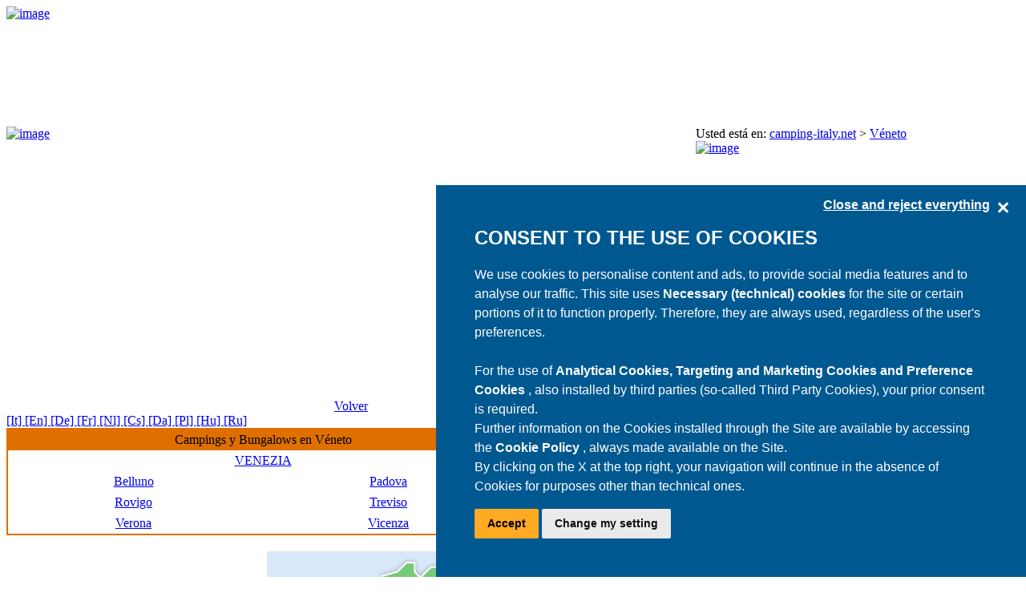

--- FILE ---
content_type: text/html; charset=utf-8
request_url: https://www.camping-italy.net/spain/veneto/
body_size: 2666
content:
<!DOCTYPE html PUBLIC "-//W3C//DTD XHTML 1.0 Transitional//EN" "http://www.w3.org/TR/xhtml1/DTD/xhtml1-transitional.dtd"><html dir="ltr" xmlns="http://www.w3.org/1999/xhtml"><head><meta content="text/html; charset=utf-8" http-equiv="Content-Type" /><title> Campings y Bungalows en Véneto</title> <meta id="ctl00_head_uxKeywords" content="campings, véneto, campsite, village, bungalows, autocaravana, vacaciones, mar" name="keywords"></meta><meta id="ctl00_head_uxDescription" content="Campings Véneto, Campings y Bungalows en Véneto" name="description"></meta> <link href="../../_styles/StyleBoxRedazionali.css" rel="stylesheet" type="text/css" /><link href="../../_styles/StyleGenerale.css?v=1" rel="stylesheet" type="text/css" /><script src="/scriptJS/jquery-1.3.2.js?v=1" type="text/javascript"></script><script src="/scriptjs/utilityjs.jsx?v=1" type="text/javascript"></script> <script>
        if (typeof dataLayer == 'undefined') {
            dataLayer = [{ "dlISOLang": "es" }];
        }
        else {
            dataLayer.push({ "dlISOLang": "es" });
        }
    </script><script type="text/javascript" src="/componenti/scraping.aspx?url=https%3a%2f%2fxbserver.camping.it%2fcookie%2fgenialcookieclient.js&amp;contanttype=text/javascript&amp;ttl=3600&amp;version=4">

</script> <!-- Google Tag Manager --> <script>
        (function (w, d, s, l, i) {
        w[l] = w[l] || []; w[l].push({
            'gtm.start':
                new Date().getTime(), event: 'gtm.js'
        }); var f = d.getElementsByTagName(s)[0],
            j = d.createElement(s), dl = l != 'dataLayer' ? '&l=' + l : ''; j.async = true; j.src =
                'https://www.googletagmanager.com/gtm.js?id=' + i + dl; f.parentNode.insertBefore(j, f);
        })(window, document, 'script', 'dataLayer', 'GTM-W6WD6XK');
    </script> <!-- End Google Tag Manager --></head><body> <form name="aspnetForm" method="post" action="./" id="aspnetForm"><div><input type="hidden" name="__VIEWSTATE" id="__VIEWSTATE" value="/wEPDwUKMTgxNDY2NTU5MWRk7lHNqgjZ7tzu+Cc2/eu4PlGVuB4Nn2M+eNS65eicJhY=" /></div><div> <input type="hidden" name="__VIEWSTATEGENERATOR" id="__VIEWSTATEGENERATOR" value="72428F98" /></div> <!-- Google Tag Manager (noscript) --> <noscript> <iframe src="https://www.googletagmanager.com/ns.html?id=GTM-W6WD6XK" height="0" width="0" style="display:none;visibility:hidden"></iframe> </noscript> <!-- End Google Tag Manager (noscript) --> <div class="Ombra"> <div class="Container"> <table cellpadding="0" cellspacing="0" style="width: 100%; border-collapse: collapse"> <tr> <td class="BannerTop"> <a href="/spain/" id="ctl00_uxHome"></a> <div> <span id="Marc_venetolb"> <script type="text/javascript">
 var posArrayXB= ArrayXB.length;
  ArrayXB[posArrayXB]= new Array('Marc_venetolb', 'https%3a%2f%2fxbserver.camping.it%2f%2fxbdispatcher%2f_scriptJS%2fviewillustrato.aspx%3fnomeCategoria%3dvenetolb%26progressivoSito%3d2%26larghezzaPX%3d728%26altezzaPX%3d90%26progressivolingua%3d6%26drif%3d');
</script> </span> </div> </td> </tr> <tr> <td> <table cellpadding="0" cellspacing="0" style="width: 100%;"> <tr> <td valign="top"> <div class="BannerSx"> <table cellpadding="0" style="width: 100%; height: 300px;" align="center" cellspacing="0"> <tr> <td style="text-align: center; height: 340px;"> <span id="Marc_venetoleftsky"> <script type="text/javascript">
 var posArrayXB= ArrayXB.length;
  ArrayXB[posArrayXB]= new Array('Marc_venetoleftsky', 'https%3a%2f%2fxbserver.camping.it%2f%2fxbdispatcher%2f_scriptJS%2fviewillustrato.aspx%3fnomeCategoria%3dvenetoleftsky%26progressivoSito%3d2%26larghezzaPX%3d160%26altezzaPX%3d300%26progressivolingua%3d6%26drif%3d');
</script> </span> </td> </tr> <tr> <td style="text-align: center"> <a id="ctl00_uxIndietro" class="Indietro" href="../">Volver</a> </td> </tr> </table> </div> <div style="margin:0px; padding:0px; position:relative; float:left; width:640px;"> <div class="Bandierine"> <a href="/italy/veneto/" class="Flags" title="Italiano" id="italiano">[It] </a><a href="/english/veneto/" class="Flags" title="English" id="inglese">[En] </a><a href="/germany/veneto/" class="Flags" title="Deutsch" id="tedesco">[De] </a><a href="/france/veneto/" class="Flags" title="Français" id="francese">[Fr] </a><a href="/holland/veneto/" class="Flags" title="Nederland" id="olandese">[Nl] </a><a href="/czech/veneto/" class="Flags" title="Czech" id="ceco">[Cs] </a><a href="/denmark/veneto/" class="Flags" title="Denmark" id="danese">[Da] </a><a href="/polish/veneto/" class="Flags" title="Polish" id="polacco">[Pl] </a><a href="/hungary/veneto/" class="Flags" title="Hungary" id="ungherese">[Hu] </a><a href="/russia/veneto/" class="Flags" title="Russia" id="russo">[Ru] </a> </div> <div class="ElencoRegioni"> <table cellpadding="4" style="border: 2px solid #DF7000; width: 100%; border-collapse: collapse; background-color: #FFFFFF;" cellspacing="0"> <tr> <td colspan="2" style="text-align: center; background-color: #DF7000;"><span class="TestoRegioni">Campings y Bungalows en Véneto</span></td> </tr> <tr> <td colspan="2" class="Regioni" style="text-align: center"><a href="venezia">VENEZIA</a></td> </tr> <tr> <td class="Regioni" style="text-align: center"><a href="belluno">Belluno</a></td> <td class="Regioni" style="text-align: center"><a href="padova">Padova</a></td> </tr> <tr> <td class="Regioni" style="text-align: center"><a href="rovigo">Rovigo</a></td> <td class="Regioni" style="text-align: center"><a href="treviso">Treviso</a></td> </tr> <tr> <td class="Regioni" style="text-align: center"><a href="verona">Verona</a></td> <td class="Regioni" style="text-align: center"><a href="vicenza">Vicenza</a></td> </tr> </table> </div> <div style="width:300px; height:300px; margin-right:15px; margin-top:20px; float:right; "> <map id="FPMap0" name="FPMap0"> <area alt="venezia" coords="176, 178, 287, 203" href="venezia" shape="rect" /> <area alt="treviso" coords="171, 138, 246, 159" href="treviso" shape="rect" /> <area alt="belluno" coords="151, 57, 215, 58, 215, 73, 194, 73, 194, 93, 171, 93, 171, 77, 152, 76" href="belluno" shape="poly" /> <area alt="vicenza" coords="65, 145, 137, 144, 137, 161, 115, 162, 115, 178, 91, 178, 91, 166, 66, 163, 66, 148" href="vicenza" shape="poly" /> <area alt="verona" coords="76, 216, 22, 213, 23, 193, 39, 193, 39, 181, 63, 181, 64, 196, 77, 196" href="verona" shape="poly" /> <area alt="padova" coords="162, 217, 101, 218, 100, 197, 122, 196, 123, 181, 143, 180, 143, 199, 163, 199" href="padova" shape="poly" /> <area alt="rovigo" coords="145, 259, 158, 259, 158, 284, 106, 285, 105, 261, 114, 261, 114, 245, 143, 245" href="rovigo" shape="poly" /> </map> <img src="../../image/cartine/veneto.png" id="ctl00_uxContenuto_ctl01_Img1" alt="veneto" usemap="#FPMap0" style="border-width: 0px" /> </div> </div> </td> <td valign="top"> <div class="BannerDx"> <div class="Bussola"> <span id="ctl00_uxBussola_uxSeiIn">Usted está en:</span> <a href="/spain/">camping-italy.net</a><span> > </span><a href="./">Véneto</a> </div> <table cellpadding="0" style="width: 100%" align="center" cellspacing="0"> <tr> <td style="text-align: center"> <span id="Marc_venetorightsky"> <script type="text/javascript">
 var posArrayXB= ArrayXB.length;
  ArrayXB[posArrayXB]= new Array('Marc_venetorightsky', 'https%3a%2f%2fxbserver.camping.it%2f%2fxbdispatcher%2f_scriptJS%2fviewillustrato.aspx%3fnomeCategoria%3dvenetorightsky%26progressivoSito%3d2%26larghezzaPX%3d160%26altezzaPX%3d300%26progressivolingua%3d6%26drif%3d');
</script> </span> </td> </tr> </table></div> </td> </tr> </table> </td> </tr> </table> </div><div class="ImmagineSotto"></div></div> <div class="Chiusura"> <table style="width: 100%; border-collapse: collapse;" cellpadding="0" cellspacing="0"> <tr> <td style="width: 50%"> Copyright © (2004-2026) <a href="http://www.genial.it" target="genial" class="Network">Genial s.r.l.</a> P.Iva 00980800676<br /> Network: <a class="Network" href="https://www.camping.it" target="_blank">camping.it</a> - <a class="Network" href="http://www.campeggiando.com" target="_blank"> campeggiando.it</a> - <a class="Network" href="http://www.italiacampeggi.com" target="_blank"> italiacampeggi.com</a> - <a class="Network" href="http://www.villaggi.com" target="_blank">villaggi.com</a> </td> </tr> </table> </div> </form></body></html>

--- FILE ---
content_type: text/html; charset=utf-8
request_url: https://www.camping-italy.net/xbdispatcher/viewbannerillustrato.aspx?url=https%3a%2f%2fxbserver.camping.it%2f%2fxbdispatcher%2f_scriptJS%2fviewillustrato.aspx%3fnomeCategoria%3dvenetolb%26progressivoSito%3d2%26larghezzaPX%3d728%26altezzaPX%3d90%26progressivolingua%3d6%26drif%3d&source=Marc_venetolb
body_size: -13
content:
Marc_venetolb@@<iframe src="https://xbserver.camping.it/xbDispatcher/viewIllustrato.aspx?nomecategoria=venetolb&larghezzaPX=728&altezzaPX=90&progressivoLingua=6&progressivosito=2&drif=" frameborder=no style="width:100%;height:100%" scrolling=no referrerpolicy="unsafe-url"></iframe>

--- FILE ---
content_type: text/html; charset=utf-8
request_url: https://www.camping-italy.net/xbdispatcher/viewbannerillustrato.aspx?url=https%3a%2f%2fxbserver.camping.it%2f%2fxbdispatcher%2f_scriptJS%2fviewillustrato.aspx%3fnomeCategoria%3dvenetoleftsky%26progressivoSito%3d2%26larghezzaPX%3d160%26altezzaPX%3d300%26progressivolingua%3d6%26drif%3d&source=Marc_venetoleftsky
body_size: -31
content:
Marc_venetoleftsky@@<iframe src="https://xbserver.camping.it/xbDispatcher/viewIllustrato.aspx?nomecategoria=venetoleftsky&larghezzaPX=160&altezzaPX=300&progressivoLingua=6&progressivosito=2&drif=" frameborder=no style="width:100%;height:100%" scrolling=no referrerpolicy="unsafe-url"></iframe>

--- FILE ---
content_type: text/html; charset=utf-8
request_url: https://www.camping-italy.net/xbdispatcher/viewbannerillustrato.aspx?url=https%3a%2f%2fxbserver.camping.it%2f%2fxbdispatcher%2f_scriptJS%2fviewillustrato.aspx%3fnomeCategoria%3dvenetorightsky%26progressivoSito%3d2%26larghezzaPX%3d160%26altezzaPX%3d300%26progressivolingua%3d6%26drif%3d&source=Marc_venetorightsky
body_size: -34
content:
Marc_venetorightsky@@<iframe src="https://xbserver.camping.it/xbDispatcher/viewIllustrato.aspx?nomecategoria=venetorightsky&larghezzaPX=160&altezzaPX=300&progressivoLingua=6&progressivosito=2&drif=" frameborder=no style="width:100%;height:100%" scrolling=no referrerpolicy="unsafe-url"></iframe>

--- FILE ---
content_type: text/html; charset=utf-8
request_url: https://xbserver.camping.it/xbDispatcher/viewIllustrato.aspx?nomecategoria=venetolb&larghezzaPX=728&altezzaPX=90&progressivoLingua=6&progressivosito=2&drif=
body_size: 557
content:


<!DOCTYPE html PUBLIC "-//W3C//DTD XHTML 1.0 Transitional//EN" "http://www.w3.org/TR/xhtml1/DTD/xhtml1-transitional.dtd">

<html xmlns="http://www.w3.org/1999/xhtml">
<head><title>
	https://grupposaccia.it/
</title>
    <script src="/scriptjs/VisualizzaSWF.js" type="text/javascript"></script>
    <link href="../_styles/StyleLastminuteBanner.css" rel="stylesheet" type="text/css" /></head>
<body style="margin: 0">
    <form name="form1" method="post" action="./viewIllustrato.aspx?nomecategoria=venetolb&amp;larghezzaPX=728&amp;altezzaPX=90&amp;progressivoLingua=6&amp;progressivosito=2&amp;drif=" id="form1">
<div>
<input type="hidden" name="__VIEWSTATE" id="__VIEWSTATE" value="/wEPDwUKLTQ1NTI1MTIzOWRkDz3dXE2n48LmXe1CtKg1IVz6Ii+kPfKWSJZBc+V8lPU=" />
</div>

<div>

	<input type="hidden" name="__VIEWSTATEGENERATOR" id="__VIEWSTATEGENERATOR" value="2C63BA2E" />
</div>
        <a title="https://grupposaccia.it/" href="https://xbserver.camping.it/xbDispatcher/regstat.aspx?link=https%3a%2f%2fgrupposaccia.it%2f&amp;prcli=34&amp;prcamp=14105&amp;prcat=17184&amp;prban=1491&amp;prlingua=6&amp;prsito=2&amp;prcatstand=16572&amp;blm=false&amp;utm_webref=https://www.camping-italy.net/spain/veneto/" target="x14105" style="display:inline-block;height:90px;width:728px;"><img title="https://grupposaccia.it/" src="/image/sp-image/internazionalemanacore/__xbImage__728.gif?id=1" alt="image" style="height:90px;width:728px;border-width:0px;" /></a>
        
           

        
   
    </form>
</body>
</html>


--- FILE ---
content_type: text/html; charset=utf-8
request_url: https://xbserver.camping.it/xbDispatcher/viewIllustrato.aspx?nomecategoria=venetoleftsky&larghezzaPX=160&altezzaPX=300&progressivoLingua=6&progressivosito=2&drif=
body_size: 394
content:


<!DOCTYPE html PUBLIC "-//W3C//DTD XHTML 1.0 Transitional//EN" "http://www.w3.org/TR/xhtml1/DTD/xhtml1-transitional.dtd">

<html xmlns="http://www.w3.org/1999/xhtml">
<head><title>
	https://www.numanablu.it/it/category/offerte-speciali-campeggio
</title>
    <script src="/scriptjs/VisualizzaSWF.js" type="text/javascript"></script>
    <link href="../_styles/StyleLastminuteBanner.css" rel="stylesheet" type="text/css" /></head>
<body style="margin: 0">
    <form name="form1" method="post" action="./viewIllustrato.aspx?nomecategoria=venetoleftsky&amp;larghezzaPX=160&amp;altezzaPX=300&amp;progressivoLingua=6&amp;progressivosito=2&amp;drif=" id="form1">
<div>
<input type="hidden" name="__VIEWSTATE" id="__VIEWSTATE" value="/wEPDwUKLTQ1NTI1MTIzOWRkDz3dXE2n48LmXe1CtKg1IVz6Ii+kPfKWSJZBc+V8lPU=" />
</div>

<div>

	<input type="hidden" name="__VIEWSTATEGENERATOR" id="__VIEWSTATEGENERATOR" value="2C63BA2E" />
</div>
        <a title="https://www.numanablu.it/it/category/offerte-speciali-campeggio" href="https://xbserver.camping.it/xbDispatcher/regstat.aspx?link=https%3a%2f%2fwww.numanablu.it%2fit%2fcategory%2fofferte-speciali-campeggio&amp;prcli=59&amp;prcamp=14154&amp;prcat=16825&amp;prban=2562&amp;prlingua=6&amp;prsito=2&amp;prcatstand=16945&amp;blm=false&amp;utm_webref=https://www.camping-italy.net/spain/veneto/" target="x14154" style="display:inline-block;height:300px;width:160px;"><img title="https://www.numanablu.it/it/category/offerte-speciali-campeggio" src="/image/sp-image/numanablu/__xbImage__160x300.gif?id=0" alt="image" style="height:300px;width:160px;border-width:0px;" /></a>
        
           

        
   
    </form>
</body>
</html>


--- FILE ---
content_type: text/html; charset=utf-8
request_url: https://xbserver.camping.it/xbDispatcher/viewIllustrato.aspx?nomecategoria=venetorightsky&larghezzaPX=160&altezzaPX=300&progressivoLingua=6&progressivosito=2&drif=
body_size: 392
content:


<!DOCTYPE html PUBLIC "-//W3C//DTD XHTML 1.0 Transitional//EN" "http://www.w3.org/TR/xhtml1/DTD/xhtml1-transitional.dtd">

<html xmlns="http://www.w3.org/1999/xhtml">
<head><title>
	https://www.numanablu.it/it/category/offerte-speciali-campeggio
</title>
    <script src="/scriptjs/VisualizzaSWF.js" type="text/javascript"></script>
    <link href="../_styles/StyleLastminuteBanner.css" rel="stylesheet" type="text/css" /></head>
<body style="margin: 0">
    <form name="form1" method="post" action="./viewIllustrato.aspx?nomecategoria=venetorightsky&amp;larghezzaPX=160&amp;altezzaPX=300&amp;progressivoLingua=6&amp;progressivosito=2&amp;drif=" id="form1">
<div>
<input type="hidden" name="__VIEWSTATE" id="__VIEWSTATE" value="/wEPDwUKLTQ1NTI1MTIzOWRkDz3dXE2n48LmXe1CtKg1IVz6Ii+kPfKWSJZBc+V8lPU=" />
</div>

<div>

	<input type="hidden" name="__VIEWSTATEGENERATOR" id="__VIEWSTATEGENERATOR" value="2C63BA2E" />
</div>
        <a title="https://www.numanablu.it/it/category/offerte-speciali-campeggio" href="https://xbserver.camping.it/xbDispatcher/regstat.aspx?link=https%3a%2f%2fwww.numanablu.it%2fit%2fcategory%2fofferte-speciali-campeggio&amp;prcli=59&amp;prcamp=14154&amp;prcat=16826&amp;prban=2562&amp;prlingua=6&amp;prsito=2&amp;prcatstand=16571&amp;blm=false&amp;utm_webref=https://www.camping-italy.net/spain/veneto/" target="x14154" style="display:inline-block;height:300px;width:160px;"><img title="https://www.numanablu.it/it/category/offerte-speciali-campeggio" src="/image/sp-image/numanablu/__xbImage__160x300.gif?id=0" alt="image" style="height:300px;width:160px;border-width:0px;" /></a>
        
           

        
   
    </form>
</body>
</html>


--- FILE ---
content_type: application/javascript; charset=utf-8
request_url: https://xbserver.camping.it/cookie/dominio.aspx?dominio=camping-italy.net&idlingua=es
body_size: -25
content:
CC_LoadDomain('{"IdDominio":60,"Nome":"camping-italy.net","CallBackFunc":"AttivaGenialCookie","ListaFunzionalita":[{"IdFunzionalita":"1","Nome":"Analytical Cookies (Statistical)","Descrizione":"These cookies collect information in aggregate form on the number of users and how they use the website. When analytical cookies collect information that involves the identification of the visitor\'s IP address, they must be informed of the fact and give or deny consent.","Attiva":false}],"Lang":{"UrlPrivacy":"/spain/cookie-policy.aspx"},"BypassCookieBanner":false,"DominioRif":".camping-italy.net","Managed":false,"NoIpAnalitici":true}')